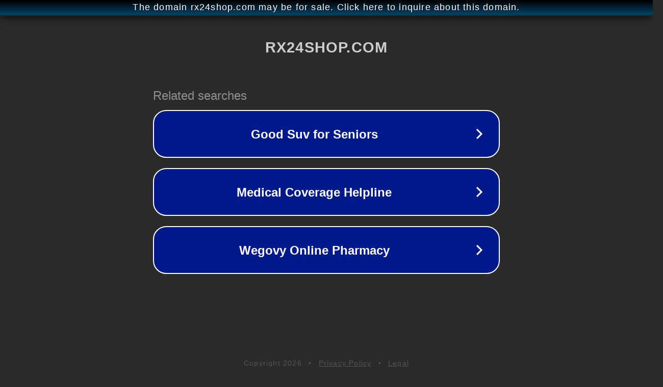

--- FILE ---
content_type: text/html; charset=utf-8
request_url: http://ww25.rx24shop.com/categories/ED-Sample-Packs/ED-Sample-Pack-1?subid1=20240531-0007-037f-af63-1c7346b3a49d
body_size: 1230
content:
<!doctype html>
<html data-adblockkey="MFwwDQYJKoZIhvcNAQEBBQADSwAwSAJBANDrp2lz7AOmADaN8tA50LsWcjLFyQFcb/P2Txc58oYOeILb3vBw7J6f4pamkAQVSQuqYsKx3YzdUHCvbVZvFUsCAwEAAQ==_ZVbTogGwYza4i2+iAxyMYqtcjyZpDHkPNJeUKk2I++z66JEmBp8az7DDM44kbhmUuQ6yXnD9kMcEHCdvsVSOAA==" lang="en" style="background: #2B2B2B;">
<head>
    <meta charset="utf-8">
    <meta name="viewport" content="width=device-width, initial-scale=1">
    <link rel="icon" href="[data-uri]">
    <link rel="preconnect" href="https://www.google.com" crossorigin>
</head>
<body>
<div id="target" style="opacity: 0"></div>
<script>window.park = "[base64]";</script>
<script src="/btMOiglPO.js"></script>
</body>
</html>
